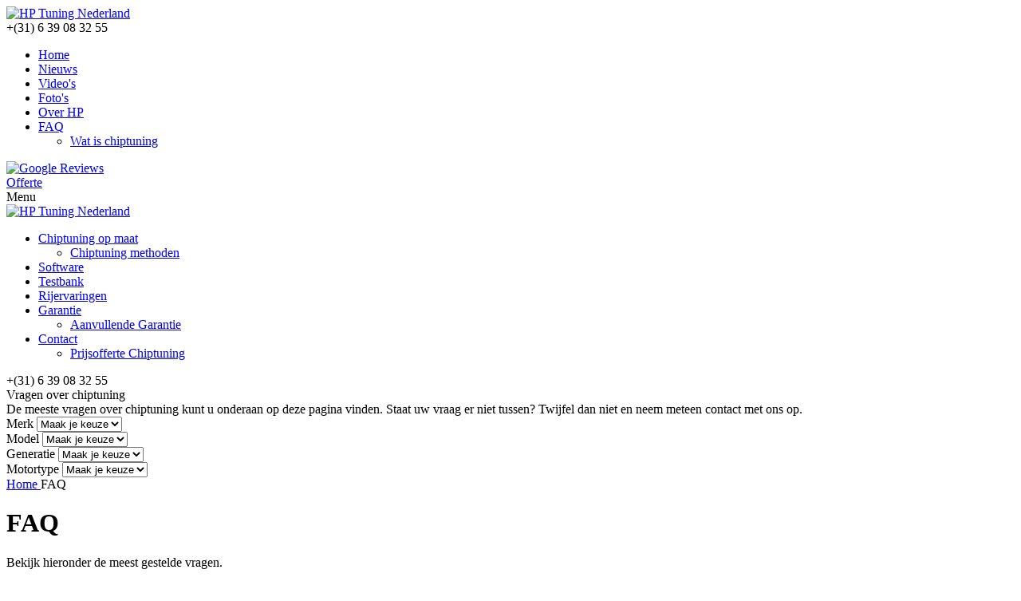

--- FILE ---
content_type: text/html; charset=utf-8
request_url: https://www.hptuningnederland.nl/vragen-chiptuning/wat-is-chiptuning
body_size: 4530
content:
<!DOCTYPE html>
<html lang="nl" class="no-js">
    <head>
        <meta charset="utf-8" />
        <meta name="viewport" content="width=device-width, initial-scale=1.0, minimum-scale=1.0, maximum-scale=1.0, shrink-to-fit=no" />
        <title>Wat is chiptuning - HP Tuning Nederland</title>
		<meta name="description" content="Voor chiptuning in Hoogvliet zijn wij een betrouwbaar adres. HP Tuning software is maatwerk chiptuning welke op onze 4X4 testbank wordt getest en ontwikkeld. Benieuwd naar de voordelen? Bekijk nu onze website of chiptuning voor jou auto mogelijk is! " />
		<meta name="keywords" content="tuning,chiptuning,fileservice,ecotuning,chiptuning stage 1,chiptuning stage 2,carplay,Pops and bangs,adblue verwijderen,Ecotuning,dpf uitchakelen,chiptuning garantie,egr uitschakelen,adblue uitschakelen" />
        <link rel="stylesheet" type="text/css" href="/assets/styles/bundle.min.css" />
        <link rel="apple-touch-icon" sizes="60x60" href="/assets/images/apple-touch-icon.png">
        <link rel="icon" type="image/png" sizes="32x32" href="/assets/images/favicon-32x32.png">
        <link rel="icon" type="image/png" sizes="16x16" href="/assets/images/favicon-16x16.png">
        <meta name="msapplication-TileColor" content="#7b93a3">
        <meta name="theme-color" content="#7b93a3">
		<style>.Home .Quicksearch {margin-top: 0px;}.Quicksearch form { border-radius: 0px; }/* .async-hide {opacity: 0 !important;} */</style>
		<script>var html = document.querySelector("html"); html.className = html.className.replace("no-js", "");</script>
<!-- Google tag (gtag.js) - Google Analytics -->
<script async src="https://www.googletagmanager.com/gtag/js?id=UA-193622720-1">
</script>
<script>
  window.dataLayer = window.dataLayer || [];
  function gtag(){dataLayer.push(arguments);}
  gtag('js', new Date());

  gtag('config', 'UA-193622720-1');
</script>

<!-- Google Tag Manager -->
<script>(function(w,d,s,l,i){w[l]=w[l]||[];w[l].push({'gtm.start':
new Date().getTime(),event:'gtm.js'});var f=d.getElementsByTagName(s)[0],
j=d.createElement(s),dl=l!='dataLayer'?'&l='+l:'';j.async=true;j.src=
'https://www.googletagmanager.com/gtm.js?id='+i+dl;f.parentNode.insertBefore(j,f);
})(window,document,'script','dataLayer','GTM-NL4TH53');</script>
<!-- End Google Tag Manager -->        <script type="text/javascript">const PT_API = '/api'; const SITE_URL = '';</script>
    </head>
	<body>
<!-- Google Tag Manager (noscript) -->
<noscript><iframe src="https://www.googletagmanager.com/ns.html?id=GTM-NL4TH53"
height="0" width="0" style="display:none;visibility:hidden"></iframe></noscript>
<!-- End Google Tag Manager (noscript) -->        <div class="Top">
            <div class="Container Clear">
                <div class="Top__left">
                    <div class="Top__logo">
						<a href="https://www.hptuningnederland.nl" title="HP Tuning Nederland"><img src="/assets/images/logo.png" alt="HP Tuning Nederland" title="HP Tuning Nederland" /></a>
                    </div>
                    <div class="Top__contact">
                        <div class="Top__contact__tel">+(31) 6 39 08 32 55<span></span></div>
                    </div>
                </div>
                <div class="Top__right">
                    <nav class="Nav-extra">
                        <ul>
                            <li><a href="https://www.hptuningnederland.nl" title="Chiptuning van uw benzine- en/of diesel auto vanaf &euro; 299" data-type="secondary">Home</a></li>
                            <li><a href="https://www.hptuningnederland.nl/nieuws" title="Nieuws" data-type="secondary">Nieuws</a></li>
                            <li><a href="https://www.hptuningnederland.nl/videos" title="Chiptuning Video&#x27;s | HP Tuning Nederland Testbank" data-type="secondary">Video's</a></li>
                            <li><a href="https://www.hptuningnederland.nl/fotos" title="Foto&#x27;s" data-type="secondary">Foto's</a></li>
                            <li><a href="https://www.hptuningnederland.nl/hp-chiptuning" title="Over HP Tuning Nederland, waar chiptunen voor betere prestaties zorgt" data-type="secondary">Over HP</a></li>
                            <li>
                                <a href="https://www.hptuningnederland.nl/vragen-chiptuning" title="Vragen Chiptuning" data-type="secondary">FAQ</a>
                                <ul>
                                    <li><a href="https://www.hptuningnederland.nl/vragen-chiptuning/wat-is-chiptuning" title="Wat is chiptuning" data-type="secondary">Wat is chiptuning</a></li>
                                </ul>
                            </li>
                        </ul>
                    </nav>
                    <div class="Top-reviews ">
                        <a class="Ratings__rating-link" href="https://g.page/hp-tuning-nederland?share" target="_blank" title="Bekijk alle reviews">
                            <img src="https://www.hptuningnederland.nl/assets/images/google-reviews.png" alt="Google Reviews" />
                        </a>
                    </div>
                    <a class="TopBtnMobile TopBtnMobile--quote" href="https://www.hptuningnederland.nl/prijsofferte-chiptuning" title="Offerte">
                        <span class="hide">Offerte</span>
                    </a>
                    <a class="TopBtnMobile TopBtnMobile--contact nl" href="tel:+(31) 6 39 08 32 55" title="+(31) 6 39 08 32 55"></a>
                    <div class="menu-trigger">
                        <span></span>
                        Menu
                    </div>
                </div>
            </div>
        </div>
        <div class="SmallTop">
			<div class="Top__left">
				<div class="Top__logo">
					<a href="https://www.hptuningnederland.nl" title="HP Tuning Nederland"><img src="/assets/images/logo.png" alt="HP Tuning Nederland" title="HP Tuning Nederland" /></a>
				</div>
			</div>
            <div class="SmallTop__right"></div>
        </div>
        <nav class="Nav-main">
            <div class="Container Clear">
                <ul>
                    <li>
                        <a href="https://www.hptuningnederland.nl/chiptuning-op-maat" title="Chiptuning op maat" data-type="primary">Chiptuning op maat</a>
                        <ul>
                            <li><a href="https://www.hptuningnederland.nl/chiptuning-op-maat/chiptuning-methoden" title="Chiptuning methoden" data-type="secondary">Chiptuning methoden</a></li>
                        </ul>
                    </li>
                    <li><a href="https://www.hptuningnederland.nl/software-ontwikkeling" title="Software ontwikkeling" data-type="primary">Software</a></li>
                    <li><a href="https://www.hptuningnederland.nl/testbank" title="Testbank" data-type="primary">Testbank</a></li>
                    <li><a href="https://www.hptuningnederland.nl/rijervaringen/" title="Rijervaringen van vele HP Tuning Nederland klanten" data-type="primary">Rijervaringen</a></li>
                    <li>
                        <a href="https://www.hptuningnederland.nl/garantie-en-service" title="Garantie &amp; service" data-type="primary">Garantie</a>
                        <ul>
                            <li><a href="https://www.hptuningnederland.nl/garantie-en-service/aanvullende-garantie" title="Aanvullende Garantie" data-type="secondary">Aanvullende Garantie</a></li>
                        </ul>
                    </li>
                    <li>
                        <a href="https://www.hptuningnederland.nl/contact" title="Contact HP Tuning Nederland" data-type="primary">Contact</a>
                        <ul>
                            <li><a href="https://www.hptuningnederland.nl/prijsofferte-chiptuning" title="Prijsofferte Chiptuning" data-type="primary">Prijsofferte Chiptuning</a></li>
                        </ul>
                    </li>
                </ul>
                    <!-- <div class="Top__contactDesktop">
                        <div class="Top__contact__tel">+(31) 6 39 08 32 55<span></span></div>
                    </div> -->

                <div class="Top__contactDesktop">
                    <div class="Top__contact__tel">+(31) 6 39 08 32 55<span></span></div>
                </div>
            </div>
        </nav>		<div class="Header-small" data-path="https://www.hptuningnederland.nl/uploads/posts/" data-size-1="2000" data-size-2="1700" data-size-3="1400" data-size-4="1100" data-size-5="800" data-size-6="500">
            <div class="Container">
                <div class="Heading--h1">Vragen over chiptuning</div>
                <div>De meeste vragen over chiptuning kunt u onderaan op deze pagina vinden. Staat uw vraag er niet tussen? Twijfel dan niet en neem meteen contact met ons op.</div>
            </div>
        </div>
		
		<div class="Qusicksearchs z-index-2 position-relative mb-3">
			<div class="col-xl-12 position-relative mt-n3 mt-xl-n8 d-flex justify-content-center align-items-center">
				<form class="card shadow rounded-3 position-relative p-4 pe-md-5 pb-5 pb-md-4"  data-typeloader-src="/api/autodata.php">
					<div class="row g-4 align-items-center">
						<div class="col-lg-3">
							<div class="d-flex">
								<div class="form-control-border form-control-transparent form-fs-md">
									<label class="form-label">Merk</label>
									<select name="make" class="form-control flatpickr flatpickr-input typeloader-makes" data-default-lbl="Maak je keuze" data-value="">
										<option>Maak je keuze</option>
									</select>
								</div>
							</div>
						</div>
						<div class="col-lg-3">
							<div class="d-flex">
								<div class="form-control-border form-control-transparent form-fs-md">
									<label class="form-label">Model</label>
									<select name="model" class="form-control flatpickr flatpickr-input typeloader-models" data-default-lbl="Maak je keuze" data-value="">
										<option>Maak je keuze</option>
									</select>
								</div>
							</div>
						</div>
						<div class="col-lg-3">
							<div class="d-flex">
								<div class="form-control-border form-control-transparent form-fs-md">
									<label class="form-label">Generatie</label>
									<select name="generation" class="form-control flatpickr flatpickr-input typeloader-generations" data-default-lbl="Maak je keuze" data-value="">
										<option>Maak je keuze</option>
									</select>
								</div>
							</div>
						</div>
						<div class="col-lg-3">
							<div class="d-flex">
								<div class="form-control-border form-control-transparent form-fs-md">
									<label class="form-label">Motortype</label> 
									<select name="engine" class="form-control flatpickr flatpickr-input typeloader-engines" data-default-lbl="Maak je keuze" data-value="">
										<option>Maak je keuze</option>
									</select>
								</div>
							</div>
						</div>
					</div>
					<div class="btn-position-md-middle">
						<a class="icon-lg btn btn-round btn-primary mb-0 typeloader-item-btn" data-baseurl="https://www.hptuningnederland.nl/chiptuning" href="https://www.hptuningnederland.nl/chiptuning/" title="Meer informatie"><i class="fa fa-search fa-fw"></i></a>
					</div>
				</form>
			</div>
		</div>
		<div class="Crumbs" itemscope itemtype="http://schema.org/BreadcrumbList">
            <div class="Container Clear">
                <span itemprop="itemListElement" itemscope itemtype="http://schema.org/ListItem">
                    <a itemprop="item" href="https://www.hptuningnederland.nl" title="Home">
                        <span itemprop="name">Home</span>
                    </a>
                </span>
                <span itemprop="itemListElement" itemscope itemtype="http://schema.org/ListItem" class="last">
                    <span itemprop="item">
                        <span itemprop="name">FAQ</span>
                    </span>
                </span>
            </div>
        </div>
		
		<main class="Main">
			<div class="Sectionrow Sectionrow-100-100">
                <div class="Container">
                    <h1 class="text-center">FAQ </h1>
                    <p class="text-center">Bekijk hieronder de meest gestelde vragen.</p>
                    <div class="Faq">
<div class="text-center">Geen gegevens gevonden om te vermelden.</div>                    </div>
                </div>
            </div>
        </main>
		<footer class="Footer">
            <div class="Container Clear">
                <div class="Footer__left">
                    <div class="Footer-contact">
                        <div class="Heading--h3">Contactgegevens</div>
                        <div class="Footer-contact__nl">
                            Mandenmakerstraat 116 C, 3194 DG Hoogvliet, Nederland                        </div>
                    </div>
                </div>
                <div class="Footer__right">
					<div class="Footer-contact">
                        <div class="Heading--h3"></div>
                        <div class="Footer-contact__be">
                            Telefoon: +(31) 6 39 08 32 55<br />
                            E-mail:
                            <a href="/cdn-cgi/l/email-protection#721b1c141d321a0206071c1b1c151c171617001e131c165c1c1e" title="info@hptuningnederland.nl">
                                <span><span class="__cf_email__" data-cfemail="066f686069466e767273686f686168636263746a67686228686a">[email&#160;protected]</span></span>
                            </a>
                        </div>
                    </div>
                </div>
            </div>
        </footer>
        <div class="Footer-bar">
            <div class="Container Clear">
                <div class="Footer-regios">
                    Voor chiptuning in Hoogvliet zijn wij een betrouwbaar adres. HP Tuning software is maatwerk chiptuning welke op onze 4X4 testbank wordt getest en ontwikkeld. Benieuwd naar de voordelen? Bekijk nu onze website of chiptuning voor jou auto mogelijk is!                     <div class="column">
                        <div>
                            <label for="">Regio's</label>
                            <select name="" onchange="javascript:handleSelect(this)">
                                <option value="">Selectiegebied</option>
                                <option value="chiptuning-omgeving-amsterdam">Amsterdam</option>
                                <option value="top-chiptuning-in-de-omgeving-van-barendrecht-en-omliggende-gebieden">Barendrecht</option>
                                <option value="de-nummer-1-chiptuners-van-dordrecht-en-omstreken">Dordrecht</option>
                                <option value="nu-ook-chiptuning-in-hellevoetsluis">Hellevoetsluis</option>
                                <option value="chiptuning-in-hoogvliet">Hoogvliet</option>
                                <option value="boost-je-auto-bij-de-beste-chiptuners-in-pernis-en-omliggende-regio-s">Pernis</option>
                                <option value="chiptuning-rozenburg">Rozenburg</option>
                                <option value="de-beste-chiptuners-in-regio-schiedam-en-omstreken">Schiedam</option>
                                <option value="hp-tuning-nederland-de-beste-chiptuners-in-omgeving-spijkenisse">Spijkenisse</option>
                                <option value="de-meest-excellente-chiptuning-in-de-nabijheid-van-vlaardingen">Vlaardingen</option>
                            </select>
                        </div><br>
                        <div style="margin-top: 2.4em;">
                            <a href="https://www.hptuningnederland.nl/algemene-voorwaarden"><span>Algemene voorwaarden</span></a>
                        </div>
                    </div>
                </div>
                <div class="Footer-widget">
                    <div class="column">
                        <ul class="tags_widget">
                                                    <li><a href="#tuning">tuning</a></li>
                                                    <li><a href="#chiptuning">chiptuning</a></li>
                                                    <li><a href="#fileservice">fileservice</a></li>
                                                    <li><a href="#ecotuning">ecotuning</a></li>
                                                    <li><a href="#chiptuning stage 1">chiptuning stage 1</a></li>
                                                    <li><a href="#chiptuning stage 2">chiptuning stage 2</a></li>
                                                    <li><a href="#carplay">carplay</a></li>
                                                    <li><a href="#Pops and bangs">Pops and bangs</a></li>
                                                    <li><a href="#adblue verwijderen">adblue verwijderen</a></li>
                                                    <li><a href="#Ecotuning">Ecotuning</a></li>
                                                    <li><a href="#dpf uitchakelen">dpf uitchakelen</a></li>
                                                    <li><a href="#chiptuning garantie">chiptuning garantie</a></li>
                                                    <li><a href="#egr uitschakelen">egr uitschakelen</a></li>
                                                    <li><a href="#adblue uitschakelen">adblue uitschakelen</a></li>
                                                </ul>
                    </div>
				</div> 
            </div>
        </div>
        <div class="Footer-bar">
            <div class="Container Clear">
                <div class="Footer-links">
                    &copy; 2020 - 2026 Alle rechten voorbehouden.                </div>
					                <div class="Footer-social">
										<a class="Footer-social__link Footer-social__link--youtube" href="https://www.youtube.com/channel/UCr78vUP_612XQy85D2gXQug" title="Volg ons op YouTube" target="_blank"></a>					<a class="Footer-social__link Footer-social__link--facebook" href="https://www.facebook.com/hptuningnederland" title="Volg ons op Facebook" target="_blank"></a>					<a class="Footer-social__link Footer-social__link--instagram" href="https://www.instagram.com/hptuningnederland" title="Volg ons op Instagram" target="_blank"></a>				</div>
				            </div>
        </div>
        <div style="display: none;">
            <nav class="jpanel-responsive-menu">
                <ul>
                    <li><a class="active" href="https://www.hptuningnederland.nl/" title="Chiptuning van uw benzine- en/of diesel auto vanaf €299" data-type="secondary">Home</a></li>
                    <li>
                        <a href="https://www.hptuningnederland.nl/chiptuning-op-maat" title="Chiptuning op maat" data-type="primary">Chiptuning op maat</a>
                        <ul>
                            <li><a href="https://www.hptuningnederland.nl/chiptuning-op-maat/chiptuning-methoden" title="Chiptuning methoden" data-type="secondary">Chiptuning methoden</a></li>
                        </ul>
                    </li>
                    <li><a href="https://www.hptuningnederland.nl/software-ontwikkeling" title="Software ontwikkeling" data-type="primary">Software</a></li>
                    <li><a href="https://www.hptuningnederland.nl/testbank" title="Testbank" data-type="primary">Testbank</a></li>
                    <li><a href="https://www.hptuningnederland.nl/rijervaringen/" title="Rijervaringen van vele HP Tuning Nederland klanten" data-type="primary">Rijervaringen</a></li>
                    <li><a href="https://www.hptuningnederland.nl/garantie-en-service" title="Garantie &amp; service" data-type="primary">Garantie</a></li>
                    <li><a href="https://www.hptuningnederland.nl/nieuws" title="Nieuws" data-type="secondary">Nieuws</a></li>
                    <li><a href="https://www.hptuningnederland.nl/videos" title="Chiptuning Video&#x27;s | HP Tuning Nederland Testbank" data-type="secondary">Video&#x27;s</a></li>
                    <li><a href="https://www.hptuningnederland.nl/fotos" title="Foto&#x27;s" data-type="secondary">Foto&#x27;s</a></li>
                    <li><a href="https://www.hptuningnederland.nl/hp-chiptuning" title="Over HP Tuning Nederland Chiptuning, waar chiptunen voor betere prestaties zorgt" data-type="secondary">Over HP Tuning Nederland</a></li>
                    <li>
                        <a href="https://www.hptuningnederland.nl/vragen-chiptuning" title="Vragen Chiptuning" data-type="secondary">FAQ</a>
                        <ul>
                            <li><a href="https://www.hptuningnederland.nl/vragen-chiptuning/wat-is-chiptuning" title="Wat is chiptuning" data-type="secondary">Wat is chiptuning</a></li>
                        </ul>
                    </li>
                    <li>
                        <a href="https://www.hptuningnederland.nl/contact" title="Contact HP Tuning Nederland" data-type="primary">Contact</a>
                        <ul>
                            <li><a href="https://www.hptuningnederland.nl/prijsofferte-chiptuning" title="Prijsofferte Chiptuning" data-type="primary">Prijsofferte Chiptuning</a></li>
                        </ul>
                    </li>
                </ul>
            </nav>
        </div>
		<script data-cfasync="false" src="/cdn-cgi/scripts/5c5dd728/cloudflare-static/email-decode.min.js"></script><script type="text/javascript" src="/assets/scripts/app.js"></script>
<!-- Google tag (gtag.js) - Google Analytics -->
<script async src="https://www.googletagmanager.com/gtag/js?id=UA-193622720-1">
</script>
<script>
  window.dataLayer = window.dataLayer || [];
  function gtag(){dataLayer.push(arguments);}
  gtag('js', new Date());

  gtag('config', 'UA-193622720-1');
</script>

<!-- Google Tag Manager -->
<script>(function(w,d,s,l,i){w[l]=w[l]||[];w[l].push({'gtm.start':
new Date().getTime(),event:'gtm.js'});var f=d.getElementsByTagName(s)[0],
j=d.createElement(s),dl=l!='dataLayer'?'&l='+l:'';j.async=true;j.src=
'https://www.googletagmanager.com/gtm.js?id='+i+dl;f.parentNode.insertBefore(j,f);
})(window,document,'script','dataLayer','GTM-NL4TH53');</script>
<!-- End Google Tag Manager -->    <script defer src="https://static.cloudflareinsights.com/beacon.min.js/vcd15cbe7772f49c399c6a5babf22c1241717689176015" integrity="sha512-ZpsOmlRQV6y907TI0dKBHq9Md29nnaEIPlkf84rnaERnq6zvWvPUqr2ft8M1aS28oN72PdrCzSjY4U6VaAw1EQ==" data-cf-beacon='{"version":"2024.11.0","token":"72c40c15526240da873c36906c5b0a0a","r":1,"server_timing":{"name":{"cfCacheStatus":true,"cfEdge":true,"cfExtPri":true,"cfL4":true,"cfOrigin":true,"cfSpeedBrain":true},"location_startswith":null}}' crossorigin="anonymous"></script>
</body>
</html>
